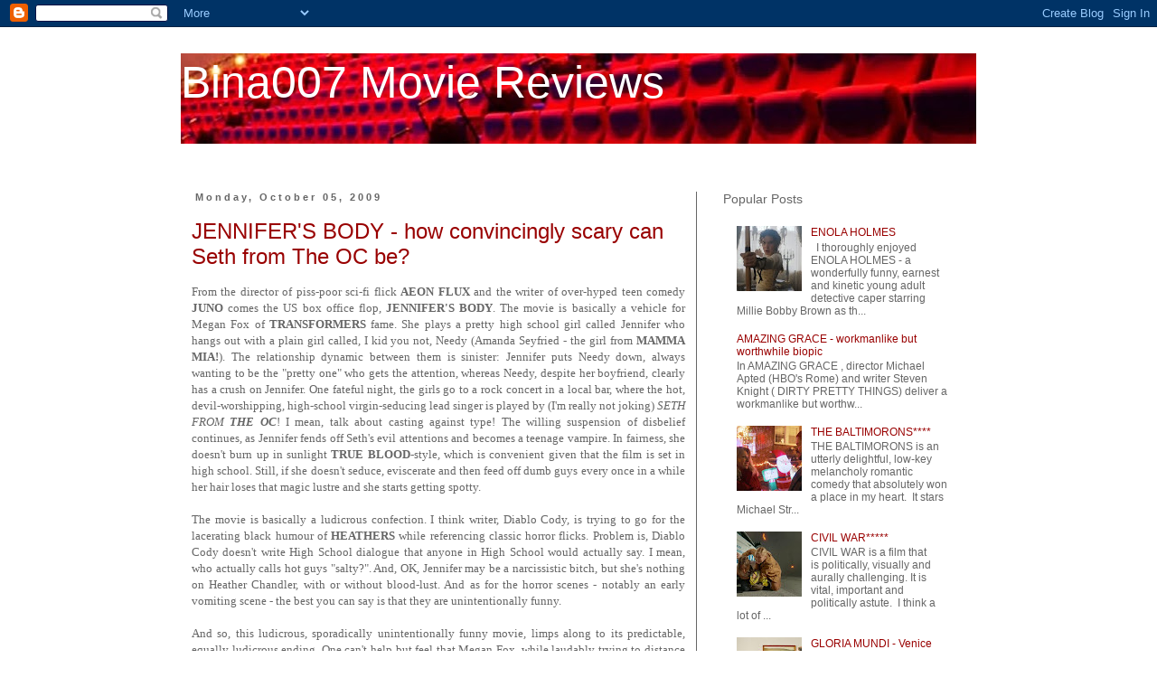

--- FILE ---
content_type: text/html; charset=utf-8
request_url: https://www.google.com/recaptcha/api2/aframe
body_size: 266
content:
<!DOCTYPE HTML><html><head><meta http-equiv="content-type" content="text/html; charset=UTF-8"></head><body><script nonce="mCVgWDmdlc3t24bIVDr4Jg">/** Anti-fraud and anti-abuse applications only. See google.com/recaptcha */ try{var clients={'sodar':'https://pagead2.googlesyndication.com/pagead/sodar?'};window.addEventListener("message",function(a){try{if(a.source===window.parent){var b=JSON.parse(a.data);var c=clients[b['id']];if(c){var d=document.createElement('img');d.src=c+b['params']+'&rc='+(localStorage.getItem("rc::a")?sessionStorage.getItem("rc::b"):"");window.document.body.appendChild(d);sessionStorage.setItem("rc::e",parseInt(sessionStorage.getItem("rc::e")||0)+1);localStorage.setItem("rc::h",'1768637911854');}}}catch(b){}});window.parent.postMessage("_grecaptcha_ready", "*");}catch(b){}</script></body></html>